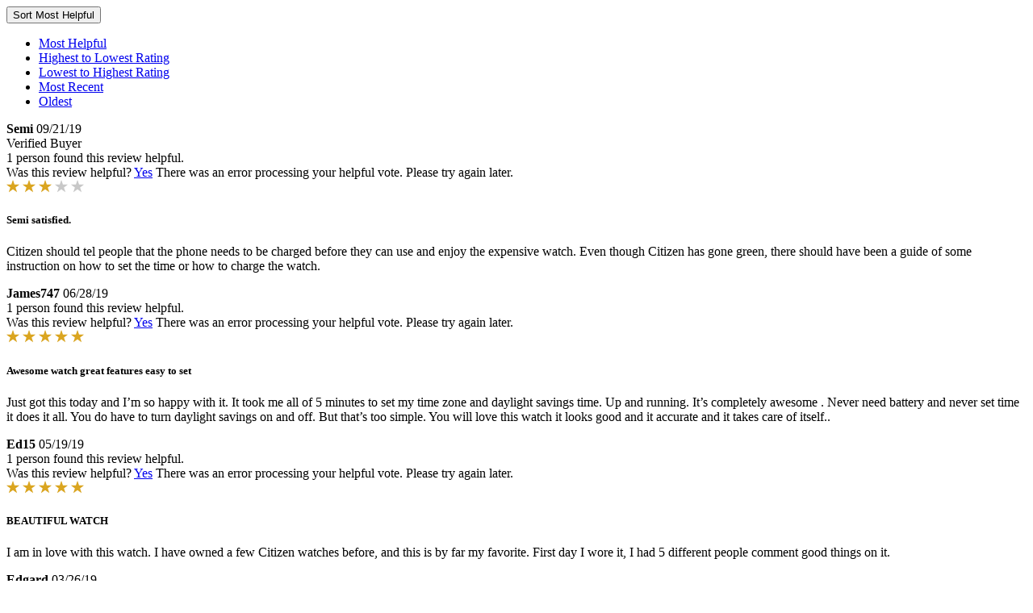

--- FILE ---
content_type: text/html;charset=UTF-8
request_url: https://www.citizenwatch.com/on/demandware.store/Sites-citizen_US-Site/en_US/Reviews-ProductReviews?pid=CC3038-51E&isAjax=true&sort=helpful_desc&per_page=4&page=3&rating=
body_size: 2800
content:
<div class="reviews-ui d-flex">
    <div class="reviews-sort-continer position-relative py-3" data-current-sort-type="highest_rating">
        
        

        <button class="reviews-sort-trigger link font-weight-bold d-flex align-items-center" aria-label="Sort">
            Sort
            <span class="reviews-sort-trigger-label" data-review-sort-trigger-label>Most Helpful</span>
            <span class="icon-expand font-size--30"></span>
            <span class="icon-collapse font-size--30"></span>
        </button>

        <div class="reviews-sort-popup w-100 mt-1">
            
            <ul id="reviews-sort" class="reviews-sort list-unstyled font-size--12 line-height--20 mb-0" aria-label="Sort">
                <li class="review-sort-option py-1"><a href="/on/demandware.store/Sites-citizen_US-Site/en_US/Reviews-ProductReviews?pid=CC3038-51E&amp;endpoint=%2freviews&amp;isAjax=true&amp;per_page=10&amp;rating=&amp;sort=helpful_desc" data-review-sort-trigger="most-helpful" class="reviews-sort-trigger dropdown-link w-100 text-left active">Most Helpful</a></li>
                <li class="review-sort-option py-1"><a href="/on/demandware.store/Sites-citizen_US-Site/en_US/Reviews-ProductReviews?pid=CC3038-51E&amp;endpoint=%2freviews&amp;isAjax=true&amp;per_page=10&amp;rating=&amp;sort=highest_rating" data-review-sort-trigger="high"  class="reviews-sort-trigger dropdown-link w-100 text-left ">Highest to Lowest Rating</a></li>
                <li class="review-sort-option py-1"><a href="/on/demandware.store/Sites-citizen_US-Site/en_US/Reviews-ProductReviews?pid=CC3038-51E&amp;endpoint=%2freviews&amp;isAjax=true&amp;per_page=10&amp;rating=&amp;sort=lowest_rating" data-review-sort-trigger="low" class="reviews-sort-trigger dropdown-link w-100 text-left ">Lowest to Highest Rating</a></li>
                <li class="review-sort-option py-1"><a href="/on/demandware.store/Sites-citizen_US-Site/en_US/Reviews-ProductReviews?pid=CC3038-51E&amp;endpoint=%2freviews&amp;isAjax=true&amp;per_page=10&amp;rating=&amp;sort=date_desc" data-review-sort-trigger="recent" class="reviews-sort-trigger dropdown-link w-100 text-left ">Most Recent</a></li>
                <li class="review-sort-option py-1"><a href="/on/demandware.store/Sites-citizen_US-Site/en_US/Reviews-ProductReviews?pid=CC3038-51E&amp;endpoint=%2freviews&amp;isAjax=true&amp;per_page=10&amp;rating=&amp;sort=date_asc" data-review-sort-trigger="oldest" class="reviews-sort-trigger dropdown-link w-100 text-left ">Oldest</a></li>
            </ul>
        </div>
    </div>
</div>


    
        

<div class="user-review-block" id="product-review-26989687" data-review-id="26989687" data-review-votes="1" data-review-date="2019-09-21 00:00:00" data-review-rating="3" data-review-product-sku="CC3038-51E" data-review-store-id="citizenwatch-com">
    <div class="row no-gutters">

        <div class="col-12 col-sm-4 col-lg-3 p-3 d-flex flex-column review-user-block">
            <div class="pb-4 pb-sm-5">
                <div class="d-flex align-items-baseline">
                    <strong class="font-size--13 reviewer-name">Semi</strong>

                    
                        <span class="review-timeago d-block ml-auto font-size--12">
                            09/21/19
                        </span>
                    
                </div>

                
                    <span class="review-verified-buyer d-block text--gray font-size--14">Verified Buyer</span>
                
            </div>

            <div class="d-flex flex-wrap mt-auto">

                <div class="review-footer font-size--12 line-height--15 mt-3 w-100">
                    <div class="d-flex mb-2 ml-n1">
                        
                        
    
                        <span class="found-helpful " data-review-helpful-success-message="You&rsquo;ve upvoted this review as helpful.">
                            <i class="icon-checkmark line-height--16 font-size--22 font-weight-bold"></i>
                            
                                <span class="found-helpful-text">1 person found this review helpful.</span>
                            
                        </span>
                    </div>
    
                    <div class="d-flex flex-wrap mb-2">
                        <span class="review-helpful-question mr-auto d-block">

                            <span class="review-helpful-question-text-link-container d-flex flex-wrap line-height--18">
                                <span class="font-weight-bold mr-1">
                                    Was this review helpful?
                                </span>

                                <span>
                                    <a href="#" class="dropdown-link mr-1 text-decorate-underline review-helpful-link" data-review-helpful>Yes</a>
            
                                    
                                    
                                </span>
                            </span>
    
                        </span>
    
                        <span class="review-helpful-question-error line-height--18 py-2 flex-grow-1 mx-auto d-none text--red w-100">There was an error processing your helpful vote. Please try again later.</span>
                    </div>
                </div>
                
            </div>
        </div>

        <div class="col-12 col-sm-8 col-lg-9 pl-3 pb-0 pt-3 pb-sm-3">
            <div class="mb-3">
                <div class="user-rating reviews-star-container d-flex mb-1">
    
        <span class="rating-star"><img alt="rating star" src="/on/demandware.static/Sites-citizen_US-Site/-/default/dw2f7c6101/images/star.svg" /></span>
        <span class="rating-star"><img alt="rating star" src="/on/demandware.static/Sites-citizen_US-Site/-/default/dw2f7c6101/images/star.svg" /></span>
        <span class="rating-star"><img alt="rating star" src="/on/demandware.static/Sites-citizen_US-Site/-/default/dw2f7c6101/images/star.svg" /></span>
        <span class="rating-star"><img alt="rating star" src="/on/demandware.static/Sites-citizen_US-Site/-/default/dwbe8ef36e/images/empty-star.svg" /></span>
        <span class="rating-star"><img alt="rating star" src="/on/demandware.static/Sites-citizen_US-Site/-/default/dwbe8ef36e/images/empty-star.svg" /></span>
    
</div>
            </div>

            
                <h5 class="review-title font--secondary font-size--16 line-height--21 font-weight-bold mb-3">Semi satisfied.</h5>
            
            
            
                <p class="user-review font-size--14 mb-0">
                    Citizen should tel people that the phone needs to be charged before they can use and enjoy the expensive watch. Even though Citizen has gone green, there should have been a guide of some instruction on how to set the time or how to charge the watch.
                </p>
            

            <div class="review-images d-flex flex-wrap mt-5">
                

                
            </div>

            

        </div>

    </div>  
</div>  

    
        

<div class="user-review-block" id="product-review-26989200" data-review-id="26989200" data-review-votes="1" data-review-date="2019-06-28 00:00:00" data-review-rating="5" data-review-product-sku="CC3038-51E" data-review-store-id="citizenwatch-com">
    <div class="row no-gutters">

        <div class="col-12 col-sm-4 col-lg-3 p-3 d-flex flex-column review-user-block">
            <div class="pb-4 pb-sm-5">
                <div class="d-flex align-items-baseline">
                    <strong class="font-size--13 reviewer-name">James747</strong>

                    
                        <span class="review-timeago d-block ml-auto font-size--12">
                            06/28/19
                        </span>
                    
                </div>

                
            </div>

            <div class="d-flex flex-wrap mt-auto">

                <div class="review-footer font-size--12 line-height--15 mt-3 w-100">
                    <div class="d-flex mb-2 ml-n1">
                        
                        
    
                        <span class="found-helpful " data-review-helpful-success-message="You&rsquo;ve upvoted this review as helpful.">
                            <i class="icon-checkmark line-height--16 font-size--22 font-weight-bold"></i>
                            
                                <span class="found-helpful-text">1 person found this review helpful.</span>
                            
                        </span>
                    </div>
    
                    <div class="d-flex flex-wrap mb-2">
                        <span class="review-helpful-question mr-auto d-block">

                            <span class="review-helpful-question-text-link-container d-flex flex-wrap line-height--18">
                                <span class="font-weight-bold mr-1">
                                    Was this review helpful?
                                </span>

                                <span>
                                    <a href="#" class="dropdown-link mr-1 text-decorate-underline review-helpful-link" data-review-helpful>Yes</a>
            
                                    
                                    
                                </span>
                            </span>
    
                        </span>
    
                        <span class="review-helpful-question-error line-height--18 py-2 flex-grow-1 mx-auto d-none text--red w-100">There was an error processing your helpful vote. Please try again later.</span>
                    </div>
                </div>
                
            </div>
        </div>

        <div class="col-12 col-sm-8 col-lg-9 pl-3 pb-0 pt-3 pb-sm-3">
            <div class="mb-3">
                <div class="user-rating reviews-star-container d-flex mb-1">
    
        <span class="rating-star"><img alt="rating star" src="/on/demandware.static/Sites-citizen_US-Site/-/default/dw2f7c6101/images/star.svg" /></span>
        <span class="rating-star"><img alt="rating star" src="/on/demandware.static/Sites-citizen_US-Site/-/default/dw2f7c6101/images/star.svg" /></span>
        <span class="rating-star"><img alt="rating star" src="/on/demandware.static/Sites-citizen_US-Site/-/default/dw2f7c6101/images/star.svg" /></span>
        <span class="rating-star"><img alt="rating star" src="/on/demandware.static/Sites-citizen_US-Site/-/default/dw2f7c6101/images/star.svg" /></span>
        <span class="rating-star"><img alt="rating star" src="/on/demandware.static/Sites-citizen_US-Site/-/default/dw2f7c6101/images/star.svg" /></span>
    
</div>
            </div>

            
                <h5 class="review-title font--secondary font-size--16 line-height--21 font-weight-bold mb-3">Awesome watch great features easy to set</h5>
            
            
            
                <p class="user-review font-size--14 mb-0">
                    Just got this today and I&rsquo;m so happy with it. It took me all of 5 minutes to set my time zone and daylight savings time. Up and running.
 It&rsquo;s completely awesome . Never need battery and never set time it does it all.
You do have to turn daylight savings on and off. But that&rsquo;s too simple.
You will love this watch it looks good and it accurate and it takes care of itself..
                </p>
            

            <div class="review-images d-flex flex-wrap mt-5">
                

                
            </div>

            

        </div>

    </div>  
</div>  

    
        

<div class="user-review-block" id="product-review-26988881" data-review-id="26988881" data-review-votes="1" data-review-date="2019-05-19 00:00:00" data-review-rating="5" data-review-product-sku="CC3038-51E" data-review-store-id="citizenwatch-com">
    <div class="row no-gutters">

        <div class="col-12 col-sm-4 col-lg-3 p-3 d-flex flex-column review-user-block">
            <div class="pb-4 pb-sm-5">
                <div class="d-flex align-items-baseline">
                    <strong class="font-size--13 reviewer-name">Ed15</strong>

                    
                        <span class="review-timeago d-block ml-auto font-size--12">
                            05/19/19
                        </span>
                    
                </div>

                
            </div>

            <div class="d-flex flex-wrap mt-auto">

                <div class="review-footer font-size--12 line-height--15 mt-3 w-100">
                    <div class="d-flex mb-2 ml-n1">
                        
                        
    
                        <span class="found-helpful " data-review-helpful-success-message="You&rsquo;ve upvoted this review as helpful.">
                            <i class="icon-checkmark line-height--16 font-size--22 font-weight-bold"></i>
                            
                                <span class="found-helpful-text">1 person found this review helpful.</span>
                            
                        </span>
                    </div>
    
                    <div class="d-flex flex-wrap mb-2">
                        <span class="review-helpful-question mr-auto d-block">

                            <span class="review-helpful-question-text-link-container d-flex flex-wrap line-height--18">
                                <span class="font-weight-bold mr-1">
                                    Was this review helpful?
                                </span>

                                <span>
                                    <a href="#" class="dropdown-link mr-1 text-decorate-underline review-helpful-link" data-review-helpful>Yes</a>
            
                                    
                                    
                                </span>
                            </span>
    
                        </span>
    
                        <span class="review-helpful-question-error line-height--18 py-2 flex-grow-1 mx-auto d-none text--red w-100">There was an error processing your helpful vote. Please try again later.</span>
                    </div>
                </div>
                
            </div>
        </div>

        <div class="col-12 col-sm-8 col-lg-9 pl-3 pb-0 pt-3 pb-sm-3">
            <div class="mb-3">
                <div class="user-rating reviews-star-container d-flex mb-1">
    
        <span class="rating-star"><img alt="rating star" src="/on/demandware.static/Sites-citizen_US-Site/-/default/dw2f7c6101/images/star.svg" /></span>
        <span class="rating-star"><img alt="rating star" src="/on/demandware.static/Sites-citizen_US-Site/-/default/dw2f7c6101/images/star.svg" /></span>
        <span class="rating-star"><img alt="rating star" src="/on/demandware.static/Sites-citizen_US-Site/-/default/dw2f7c6101/images/star.svg" /></span>
        <span class="rating-star"><img alt="rating star" src="/on/demandware.static/Sites-citizen_US-Site/-/default/dw2f7c6101/images/star.svg" /></span>
        <span class="rating-star"><img alt="rating star" src="/on/demandware.static/Sites-citizen_US-Site/-/default/dw2f7c6101/images/star.svg" /></span>
    
</div>
            </div>

            
                <h5 class="review-title font--secondary font-size--16 line-height--21 font-weight-bold mb-3">BEAUTIFUL WATCH</h5>
            
            
            
                <p class="user-review font-size--14 mb-0">
                    I am in love with this watch. I have owned a few Citizen watches before, and this is by far my favorite. First day I wore it, I had 5 different people comment good things on it.
                </p>
            

            <div class="review-images d-flex flex-wrap mt-5">
                

                
            </div>

            

        </div>

    </div>  
</div>  

    
        

<div class="user-review-block" id="product-review-26988490" data-review-id="26988490" data-review-votes="1" data-review-date="2019-03-26 00:00:00" data-review-rating="5" data-review-product-sku="CC3038-51E" data-review-store-id="citizenwatch-com">
    <div class="row no-gutters">

        <div class="col-12 col-sm-4 col-lg-3 p-3 d-flex flex-column review-user-block">
            <div class="pb-4 pb-sm-5">
                <div class="d-flex align-items-baseline">
                    <strong class="font-size--13 reviewer-name">Edgard</strong>

                    
                        <span class="review-timeago d-block ml-auto font-size--12">
                            03/26/19
                        </span>
                    
                </div>

                
                    <span class="review-verified-buyer d-block text--gray font-size--14">Verified Buyer</span>
                
            </div>

            <div class="d-flex flex-wrap mt-auto">

                <div class="review-footer font-size--12 line-height--15 mt-3 w-100">
                    <div class="d-flex mb-2 ml-n1">
                        
                        
    
                        <span class="found-helpful " data-review-helpful-success-message="You&rsquo;ve upvoted this review as helpful.">
                            <i class="icon-checkmark line-height--16 font-size--22 font-weight-bold"></i>
                            
                                <span class="found-helpful-text">1 person found this review helpful.</span>
                            
                        </span>
                    </div>
    
                    <div class="d-flex flex-wrap mb-2">
                        <span class="review-helpful-question mr-auto d-block">

                            <span class="review-helpful-question-text-link-container d-flex flex-wrap line-height--18">
                                <span class="font-weight-bold mr-1">
                                    Was this review helpful?
                                </span>

                                <span>
                                    <a href="#" class="dropdown-link mr-1 text-decorate-underline review-helpful-link" data-review-helpful>Yes</a>
            
                                    
                                    
                                </span>
                            </span>
    
                        </span>
    
                        <span class="review-helpful-question-error line-height--18 py-2 flex-grow-1 mx-auto d-none text--red w-100">There was an error processing your helpful vote. Please try again later.</span>
                    </div>
                </div>
                
            </div>
        </div>

        <div class="col-12 col-sm-8 col-lg-9 pl-3 pb-0 pt-3 pb-sm-3">
            <div class="mb-3">
                <div class="user-rating reviews-star-container d-flex mb-1">
    
        <span class="rating-star"><img alt="rating star" src="/on/demandware.static/Sites-citizen_US-Site/-/default/dw2f7c6101/images/star.svg" /></span>
        <span class="rating-star"><img alt="rating star" src="/on/demandware.static/Sites-citizen_US-Site/-/default/dw2f7c6101/images/star.svg" /></span>
        <span class="rating-star"><img alt="rating star" src="/on/demandware.static/Sites-citizen_US-Site/-/default/dw2f7c6101/images/star.svg" /></span>
        <span class="rating-star"><img alt="rating star" src="/on/demandware.static/Sites-citizen_US-Site/-/default/dw2f7c6101/images/star.svg" /></span>
        <span class="rating-star"><img alt="rating star" src="/on/demandware.static/Sites-citizen_US-Site/-/default/dw2f7c6101/images/star.svg" /></span>
    
</div>
            </div>

            
            
            
                <p class="user-review font-size--14 mb-0">
                    its a amazing piece of time beautiful.a greate buy
                </p>
            

            <div class="review-images d-flex flex-wrap mt-5">
                

                
            </div>

            

        </div>

    </div>  
</div>  

    
        

<div class="user-review-block" id="product-review-47172678" data-review-id="47172678" data-review-votes="0" data-review-date="2025-10-14 00:54:04" data-review-rating="5" data-review-product-sku="CC3038-51E" data-review-store-id="citizenwatch-com">
    <div class="row no-gutters">

        <div class="col-12 col-sm-4 col-lg-3 p-3 d-flex flex-column review-user-block">
            <div class="pb-4 pb-sm-5">
                <div class="d-flex align-items-baseline">
                    <strong class="font-size--13 reviewer-name">Love i.</strong>

                    
                        <span class="review-timeago d-block ml-auto font-size--12">
                            10/14/25
                        </span>
                    
                </div>

                
            </div>

            <div class="d-flex flex-wrap mt-auto">

                <div class="review-footer font-size--12 line-height--15 mt-3 w-100">
                    <div class="d-flex mb-2 ml-n1">
                        
                        
    
                        <span class="found-helpful d-none" data-review-helpful-success-message="You&rsquo;ve upvoted this review as helpful.">
                            <i class="icon-checkmark line-height--16 font-size--22 font-weight-bold"></i>
                            
                                <span class="found-helpful-text">0 people found this review helpful.</span>
                            
                        </span>
                    </div>
    
                    <div class="d-flex flex-wrap mb-2">
                        <span class="review-helpful-question mr-auto d-block">

                            <span class="review-helpful-question-text-link-container d-flex flex-wrap line-height--18">
                                <span class="font-weight-bold mr-1">
                                    Was this review helpful?
                                </span>

                                <span>
                                    <a href="#" class="dropdown-link mr-1 text-decorate-underline review-helpful-link" data-review-helpful>Yes</a>
            
                                    
                                    
                                </span>
                            </span>
    
                        </span>
    
                        <span class="review-helpful-question-error line-height--18 py-2 flex-grow-1 mx-auto d-none text--red w-100">There was an error processing your helpful vote. Please try again later.</span>
                    </div>
                </div>
                
            </div>
        </div>

        <div class="col-12 col-sm-8 col-lg-9 pl-3 pb-0 pt-3 pb-sm-3">
            <div class="mb-3">
                <div class="user-rating reviews-star-container d-flex mb-1">
    
        <span class="rating-star"><img alt="rating star" src="/on/demandware.static/Sites-citizen_US-Site/-/default/dw2f7c6101/images/star.svg" /></span>
        <span class="rating-star"><img alt="rating star" src="/on/demandware.static/Sites-citizen_US-Site/-/default/dw2f7c6101/images/star.svg" /></span>
        <span class="rating-star"><img alt="rating star" src="/on/demandware.static/Sites-citizen_US-Site/-/default/dw2f7c6101/images/star.svg" /></span>
        <span class="rating-star"><img alt="rating star" src="/on/demandware.static/Sites-citizen_US-Site/-/default/dw2f7c6101/images/star.svg" /></span>
        <span class="rating-star"><img alt="rating star" src="/on/demandware.static/Sites-citizen_US-Site/-/default/dw2f7c6101/images/star.svg" /></span>
    
</div>
            </div>

            
                <h5 class="review-title font--secondary font-size--16 line-height--21 font-weight-bold mb-3">Great watch</h5>
            
            
            
                <p class="user-review font-size--14 mb-0">
                    Great watch and holds true to the citizen name. I love the GPS feature so you don't have to set a lot of diffrent functions. If you change time zones you have to do it manually it's not automatic. But you pull the crown and touch 1 button. Easy. You can turn daylight savings on and off if you need to and and can easily see the charge of its battery. I love this watch and can't wait to buy my next one. 
                </p>
            

            <div class="review-images d-flex flex-wrap mt-5">
                

                
            </div>

            

        </div>

    </div>  
</div>  

    
        

<div class="user-review-block" id="product-review-42209385" data-review-id="42209385" data-review-votes="0" data-review-date="2025-07-07 23:18:20" data-review-rating="5" data-review-product-sku="CC3038-51E" data-review-store-id="citizenwatch-com">
    <div class="row no-gutters">

        <div class="col-12 col-sm-4 col-lg-3 p-3 d-flex flex-column review-user-block">
            <div class="pb-4 pb-sm-5">
                <div class="d-flex align-items-baseline">
                    <strong class="font-size--13 reviewer-name">Siamanto I.</strong>

                    
                        <span class="review-timeago d-block ml-auto font-size--12">
                            07/07/25
                        </span>
                    
                </div>

                
                    <span class="review-verified-buyer d-block text--gray font-size--14">Verified Buyer</span>
                
            </div>

            <div class="d-flex flex-wrap mt-auto">

                <div class="review-footer font-size--12 line-height--15 mt-3 w-100">
                    <div class="d-flex mb-2 ml-n1">
                        
                        
    
                        <span class="found-helpful d-none" data-review-helpful-success-message="You&rsquo;ve upvoted this review as helpful.">
                            <i class="icon-checkmark line-height--16 font-size--22 font-weight-bold"></i>
                            
                                <span class="found-helpful-text">0 people found this review helpful.</span>
                            
                        </span>
                    </div>
    
                    <div class="d-flex flex-wrap mb-2">
                        <span class="review-helpful-question mr-auto d-block">

                            <span class="review-helpful-question-text-link-container d-flex flex-wrap line-height--18">
                                <span class="font-weight-bold mr-1">
                                    Was this review helpful?
                                </span>

                                <span>
                                    <a href="#" class="dropdown-link mr-1 text-decorate-underline review-helpful-link" data-review-helpful>Yes</a>
            
                                    
                                    
                                </span>
                            </span>
    
                        </span>
    
                        <span class="review-helpful-question-error line-height--18 py-2 flex-grow-1 mx-auto d-none text--red w-100">There was an error processing your helpful vote. Please try again later.</span>
                    </div>
                </div>
                
            </div>
        </div>

        <div class="col-12 col-sm-8 col-lg-9 pl-3 pb-0 pt-3 pb-sm-3">
            <div class="mb-3">
                <div class="user-rating reviews-star-container d-flex mb-1">
    
        <span class="rating-star"><img alt="rating star" src="/on/demandware.static/Sites-citizen_US-Site/-/default/dw2f7c6101/images/star.svg" /></span>
        <span class="rating-star"><img alt="rating star" src="/on/demandware.static/Sites-citizen_US-Site/-/default/dw2f7c6101/images/star.svg" /></span>
        <span class="rating-star"><img alt="rating star" src="/on/demandware.static/Sites-citizen_US-Site/-/default/dw2f7c6101/images/star.svg" /></span>
        <span class="rating-star"><img alt="rating star" src="/on/demandware.static/Sites-citizen_US-Site/-/default/dw2f7c6101/images/star.svg" /></span>
        <span class="rating-star"><img alt="rating star" src="/on/demandware.static/Sites-citizen_US-Site/-/default/dw2f7c6101/images/star.svg" /></span>
    
</div>
            </div>

            
                <h5 class="review-title font--secondary font-size--16 line-height--21 font-weight-bold mb-3">Satellite GPS</h5>
            
            
            
                <p class="user-review font-size--14 mb-0">
                    Beautiful watch and stylish, very powerful.
                </p>
            

            <div class="review-images d-flex flex-wrap mt-5">
                

                
            </div>

            

        </div>

    </div>  
</div>  

    
        

<div class="user-review-block" id="product-review-40580928" data-review-id="40580928" data-review-votes="0" data-review-date="2025-06-05 14:30:32" data-review-rating="5" data-review-product-sku="CC3038-51E" data-review-store-id="citizenwatch-com">
    <div class="row no-gutters">

        <div class="col-12 col-sm-4 col-lg-3 p-3 d-flex flex-column review-user-block">
            <div class="pb-4 pb-sm-5">
                <div class="d-flex align-items-baseline">
                    <strong class="font-size--13 reviewer-name">Brian L.</strong>

                    
                        <span class="review-timeago d-block ml-auto font-size--12">
                            06/05/25
                        </span>
                    
                </div>

                
                    <span class="review-verified-buyer d-block text--gray font-size--14">Verified Buyer</span>
                
            </div>

            <div class="d-flex flex-wrap mt-auto">

                <div class="review-footer font-size--12 line-height--15 mt-3 w-100">
                    <div class="d-flex mb-2 ml-n1">
                        
                        
    
                        <span class="found-helpful d-none" data-review-helpful-success-message="You&rsquo;ve upvoted this review as helpful.">
                            <i class="icon-checkmark line-height--16 font-size--22 font-weight-bold"></i>
                            
                                <span class="found-helpful-text">0 people found this review helpful.</span>
                            
                        </span>
                    </div>
    
                    <div class="d-flex flex-wrap mb-2">
                        <span class="review-helpful-question mr-auto d-block">

                            <span class="review-helpful-question-text-link-container d-flex flex-wrap line-height--18">
                                <span class="font-weight-bold mr-1">
                                    Was this review helpful?
                                </span>

                                <span>
                                    <a href="#" class="dropdown-link mr-1 text-decorate-underline review-helpful-link" data-review-helpful>Yes</a>
            
                                    
                                    
                                </span>
                            </span>
    
                        </span>
    
                        <span class="review-helpful-question-error line-height--18 py-2 flex-grow-1 mx-auto d-none text--red w-100">There was an error processing your helpful vote. Please try again later.</span>
                    </div>
                </div>
                
            </div>
        </div>

        <div class="col-12 col-sm-8 col-lg-9 pl-3 pb-0 pt-3 pb-sm-3">
            <div class="mb-3">
                <div class="user-rating reviews-star-container d-flex mb-1">
    
        <span class="rating-star"><img alt="rating star" src="/on/demandware.static/Sites-citizen_US-Site/-/default/dw2f7c6101/images/star.svg" /></span>
        <span class="rating-star"><img alt="rating star" src="/on/demandware.static/Sites-citizen_US-Site/-/default/dw2f7c6101/images/star.svg" /></span>
        <span class="rating-star"><img alt="rating star" src="/on/demandware.static/Sites-citizen_US-Site/-/default/dw2f7c6101/images/star.svg" /></span>
        <span class="rating-star"><img alt="rating star" src="/on/demandware.static/Sites-citizen_US-Site/-/default/dw2f7c6101/images/star.svg" /></span>
        <span class="rating-star"><img alt="rating star" src="/on/demandware.static/Sites-citizen_US-Site/-/default/dw2f7c6101/images/star.svg" /></span>
    
</div>
            </div>

            
                <h5 class="review-title font--secondary font-size--16 line-height--21 font-weight-bold mb-3">Beautiful Watch</h5>
            
            
            
                <p class="user-review font-size--14 mb-0">
                    Really pretty watch
                </p>
            

            <div class="review-images d-flex flex-wrap mt-5">
                

                
            </div>

            

        </div>

    </div>  
</div>  

    
        

<div class="user-review-block" id="product-review-35821627" data-review-id="35821627" data-review-votes="0" data-review-date="2024-12-08 18:04:11" data-review-rating="5" data-review-product-sku="CC3038-51E" data-review-store-id="citizenwatch-com">
    <div class="row no-gutters">

        <div class="col-12 col-sm-4 col-lg-3 p-3 d-flex flex-column review-user-block">
            <div class="pb-4 pb-sm-5">
                <div class="d-flex align-items-baseline">
                    <strong class="font-size--13 reviewer-name">Jason M.</strong>

                    
                        <span class="review-timeago d-block ml-auto font-size--12">
                            12/08/24
                        </span>
                    
                </div>

                
                    <span class="review-verified-buyer d-block text--gray font-size--14">Verified Buyer</span>
                
            </div>

            <div class="d-flex flex-wrap mt-auto">

                <div class="review-footer font-size--12 line-height--15 mt-3 w-100">
                    <div class="d-flex mb-2 ml-n1">
                        
                        
    
                        <span class="found-helpful d-none" data-review-helpful-success-message="You&rsquo;ve upvoted this review as helpful.">
                            <i class="icon-checkmark line-height--16 font-size--22 font-weight-bold"></i>
                            
                                <span class="found-helpful-text">0 people found this review helpful.</span>
                            
                        </span>
                    </div>
    
                    <div class="d-flex flex-wrap mb-2">
                        <span class="review-helpful-question mr-auto d-block">

                            <span class="review-helpful-question-text-link-container d-flex flex-wrap line-height--18">
                                <span class="font-weight-bold mr-1">
                                    Was this review helpful?
                                </span>

                                <span>
                                    <a href="#" class="dropdown-link mr-1 text-decorate-underline review-helpful-link" data-review-helpful>Yes</a>
            
                                    
                                    
                                </span>
                            </span>
    
                        </span>
    
                        <span class="review-helpful-question-error line-height--18 py-2 flex-grow-1 mx-auto d-none text--red w-100">There was an error processing your helpful vote. Please try again later.</span>
                    </div>
                </div>
                
            </div>
        </div>

        <div class="col-12 col-sm-8 col-lg-9 pl-3 pb-0 pt-3 pb-sm-3">
            <div class="mb-3">
                <div class="user-rating reviews-star-container d-flex mb-1">
    
        <span class="rating-star"><img alt="rating star" src="/on/demandware.static/Sites-citizen_US-Site/-/default/dw2f7c6101/images/star.svg" /></span>
        <span class="rating-star"><img alt="rating star" src="/on/demandware.static/Sites-citizen_US-Site/-/default/dw2f7c6101/images/star.svg" /></span>
        <span class="rating-star"><img alt="rating star" src="/on/demandware.static/Sites-citizen_US-Site/-/default/dw2f7c6101/images/star.svg" /></span>
        <span class="rating-star"><img alt="rating star" src="/on/demandware.static/Sites-citizen_US-Site/-/default/dw2f7c6101/images/star.svg" /></span>
        <span class="rating-star"><img alt="rating star" src="/on/demandware.static/Sites-citizen_US-Site/-/default/dw2f7c6101/images/star.svg" /></span>
    
</div>
            </div>

            
                <h5 class="review-title font--secondary font-size--16 line-height--21 font-weight-bold mb-3">Perfect watch</h5>
            
            
            
                <p class="user-review font-size--14 mb-0">
                    Beautiful watch. Easy to read Easy to use. I absolutely love this watch. Perfect size Perfect weight. 
                </p>
            

            <div class="review-images d-flex flex-wrap mt-5">
                

                
            </div>

            

        </div>

    </div>  
</div>  

    
        

<div class="user-review-block" id="product-review-34316065" data-review-id="34316065" data-review-votes="0" data-review-date="2024-09-28 01:40:51" data-review-rating="5" data-review-product-sku="CC3038-51E" data-review-store-id="citizenwatch-com">
    <div class="row no-gutters">

        <div class="col-12 col-sm-4 col-lg-3 p-3 d-flex flex-column review-user-block">
            <div class="pb-4 pb-sm-5">
                <div class="d-flex align-items-baseline">
                    <strong class="font-size--13 reviewer-name">David E.</strong>

                    
                        <span class="review-timeago d-block ml-auto font-size--12">
                            09/28/24
                        </span>
                    
                </div>

                
                    <span class="review-verified-buyer d-block text--gray font-size--14">Verified Buyer</span>
                
            </div>

            <div class="d-flex flex-wrap mt-auto">

                <div class="review-footer font-size--12 line-height--15 mt-3 w-100">
                    <div class="d-flex mb-2 ml-n1">
                        
                        
    
                        <span class="found-helpful d-none" data-review-helpful-success-message="You&rsquo;ve upvoted this review as helpful.">
                            <i class="icon-checkmark line-height--16 font-size--22 font-weight-bold"></i>
                            
                                <span class="found-helpful-text">0 people found this review helpful.</span>
                            
                        </span>
                    </div>
    
                    <div class="d-flex flex-wrap mb-2">
                        <span class="review-helpful-question mr-auto d-block">

                            <span class="review-helpful-question-text-link-container d-flex flex-wrap line-height--18">
                                <span class="font-weight-bold mr-1">
                                    Was this review helpful?
                                </span>

                                <span>
                                    <a href="#" class="dropdown-link mr-1 text-decorate-underline review-helpful-link" data-review-helpful>Yes</a>
            
                                    
                                    
                                </span>
                            </span>
    
                        </span>
    
                        <span class="review-helpful-question-error line-height--18 py-2 flex-grow-1 mx-auto d-none text--red w-100">There was an error processing your helpful vote. Please try again later.</span>
                    </div>
                </div>
                
            </div>
        </div>

        <div class="col-12 col-sm-8 col-lg-9 pl-3 pb-0 pt-3 pb-sm-3">
            <div class="mb-3">
                <div class="user-rating reviews-star-container d-flex mb-1">
    
        <span class="rating-star"><img alt="rating star" src="/on/demandware.static/Sites-citizen_US-Site/-/default/dw2f7c6101/images/star.svg" /></span>
        <span class="rating-star"><img alt="rating star" src="/on/demandware.static/Sites-citizen_US-Site/-/default/dw2f7c6101/images/star.svg" /></span>
        <span class="rating-star"><img alt="rating star" src="/on/demandware.static/Sites-citizen_US-Site/-/default/dw2f7c6101/images/star.svg" /></span>
        <span class="rating-star"><img alt="rating star" src="/on/demandware.static/Sites-citizen_US-Site/-/default/dw2f7c6101/images/star.svg" /></span>
        <span class="rating-star"><img alt="rating star" src="/on/demandware.static/Sites-citizen_US-Site/-/default/dw2f7c6101/images/star.svg" /></span>
    
</div>
            </div>

            
                <h5 class="review-title font--secondary font-size--16 line-height--21 font-weight-bold mb-3">Great watch</h5>
            
            
            
                <p class="user-review font-size--14 mb-0">
                    This is a great watch. I absolutely love the size, appearance, and weight of the watch.
My only gripe is that the watch does not automatically set itself when you enter a new time zone. You have to push buttons...
                </p>
            

            <div class="review-images d-flex flex-wrap mt-5">
                

                
            </div>

            

        </div>

    </div>  
</div>  

    
        

<div class="user-review-block" id="product-review-27000395" data-review-id="27000395" data-review-votes="0" data-review-date="2023-12-28 00:00:00" data-review-rating="5" data-review-product-sku="CC3038-51E" data-review-store-id="citizenwatch-com">
    <div class="row no-gutters">

        <div class="col-12 col-sm-4 col-lg-3 p-3 d-flex flex-column review-user-block">
            <div class="pb-4 pb-sm-5">
                <div class="d-flex align-items-baseline">
                    <strong class="font-size--13 reviewer-name">Danny</strong>

                    
                        <span class="review-timeago d-block ml-auto font-size--12">
                            12/28/23
                        </span>
                    
                </div>

                
                    <span class="review-verified-buyer d-block text--gray font-size--14">Verified Buyer</span>
                
            </div>

            <div class="d-flex flex-wrap mt-auto">

                <div class="review-footer font-size--12 line-height--15 mt-3 w-100">
                    <div class="d-flex mb-2 ml-n1">
                        
                        
    
                        <span class="found-helpful d-none" data-review-helpful-success-message="You&rsquo;ve upvoted this review as helpful.">
                            <i class="icon-checkmark line-height--16 font-size--22 font-weight-bold"></i>
                            
                                <span class="found-helpful-text">0 people found this review helpful.</span>
                            
                        </span>
                    </div>
    
                    <div class="d-flex flex-wrap mb-2">
                        <span class="review-helpful-question mr-auto d-block">

                            <span class="review-helpful-question-text-link-container d-flex flex-wrap line-height--18">
                                <span class="font-weight-bold mr-1">
                                    Was this review helpful?
                                </span>

                                <span>
                                    <a href="#" class="dropdown-link mr-1 text-decorate-underline review-helpful-link" data-review-helpful>Yes</a>
            
                                    
                                    
                                </span>
                            </span>
    
                        </span>
    
                        <span class="review-helpful-question-error line-height--18 py-2 flex-grow-1 mx-auto d-none text--red w-100">There was an error processing your helpful vote. Please try again later.</span>
                    </div>
                </div>
                
            </div>
        </div>

        <div class="col-12 col-sm-8 col-lg-9 pl-3 pb-0 pt-3 pb-sm-3">
            <div class="mb-3">
                <div class="user-rating reviews-star-container d-flex mb-1">
    
        <span class="rating-star"><img alt="rating star" src="/on/demandware.static/Sites-citizen_US-Site/-/default/dw2f7c6101/images/star.svg" /></span>
        <span class="rating-star"><img alt="rating star" src="/on/demandware.static/Sites-citizen_US-Site/-/default/dw2f7c6101/images/star.svg" /></span>
        <span class="rating-star"><img alt="rating star" src="/on/demandware.static/Sites-citizen_US-Site/-/default/dw2f7c6101/images/star.svg" /></span>
        <span class="rating-star"><img alt="rating star" src="/on/demandware.static/Sites-citizen_US-Site/-/default/dw2f7c6101/images/star.svg" /></span>
        <span class="rating-star"><img alt="rating star" src="/on/demandware.static/Sites-citizen_US-Site/-/default/dw2f7c6101/images/star.svg" /></span>
    
</div>
            </div>

            
                <h5 class="review-title font--secondary font-size--16 line-height--21 font-weight-bold mb-3">Christmas Present</h5>
            
            
            
                <p class="user-review font-size--14 mb-0">
                    Excellent watch, easy to set for various time zones
                </p>
            

            <div class="review-images d-flex flex-wrap mt-5">
                

                
            </div>

            

        </div>

    </div>  
</div>  

    













    <div class="reviews-pagination">
        <ul class="reviews-pagination-list list-unstyled d-flex align-items-center justify-content-between flex-wrap mx-auto">

            
                <li>
                    <a href="/on/demandware.store/Sites-citizen_US-Site/en_US/Reviews-ProductReviews?pid=CC3038-51E&amp;isAjax=true&amp;sort=helpful_desc&amp;per_page=10&amp;page=2&amp;rating=" class="reviews-page-link dropdown-link font-size--18 d-flex p-1 mx-1 font-weight-bold" data-review-sort-trigger data-review-sort-trigger-previous>
                        <i class="icon icon-arrow-left-thin font-size--30 line-height--22"></i>
                    </a>
                </li>
            

            
                <li>
                    
                    

                    
                        <a href="/on/demandware.store/Sites-citizen_US-Site/en_US/Reviews-ProductReviews?pid=CC3038-51E&amp;isAjax=true&amp;sort=helpful_desc&amp;per_page=10&amp;page=1&amp;rating=" class="reviews-page-link dropdown-link font-size--18 d-block mx-1 " data-review-sort-trigger>1</a>
                    
                </li>
            
                <li>
                    
                    

                    
                        <a href="/on/demandware.store/Sites-citizen_US-Site/en_US/Reviews-ProductReviews?pid=CC3038-51E&amp;isAjax=true&amp;sort=helpful_desc&amp;per_page=10&amp;page=2&amp;rating=" class="reviews-page-link dropdown-link font-size--18 d-block mx-1 " data-review-sort-trigger>2</a>
                    
                </li>
            
                <li>
                    
                    

                    
                        <span class="reviews-page-link dropdown-link font-size--18 d-block mx-1 active">3</span>
                    
                </li>
            
                <li>
                    
                    

                    
                        <a href="/on/demandware.store/Sites-citizen_US-Site/en_US/Reviews-ProductReviews?pid=CC3038-51E&amp;isAjax=true&amp;sort=helpful_desc&amp;per_page=10&amp;page=4&amp;rating=" class="reviews-page-link dropdown-link font-size--18 d-block mx-1 " data-review-sort-trigger>4</a>
                    
                </li>
            
                <li>
                    
                    

                    
                        <a href="/on/demandware.store/Sites-citizen_US-Site/en_US/Reviews-ProductReviews?pid=CC3038-51E&amp;isAjax=true&amp;sort=helpful_desc&amp;per_page=10&amp;page=5&amp;rating=" class="reviews-page-link dropdown-link font-size--18 d-block mx-1 " data-review-sort-trigger>5</a>
                    
                </li>
            

            
                <li>
                    <a href="/on/demandware.store/Sites-citizen_US-Site/en_US/Reviews-ProductReviews?pid=CC3038-51E&amp;isAjax=true&amp;sort=helpful_desc&amp;per_page=10&amp;page=4&amp;rating=" class="reviews-page-link dropdown-link font-size--18 d-flex p-1 mx-1 font-weight-bold" data-review-sort-trigger data-review-sort-trigger-next>
                        <i class="icon icon-arrow-right-thin font-size--30 line-height--22"></i>
                    </a>
                </li>
            

        </ul>
    </div>



--- FILE ---
content_type: image/svg+xml
request_url: https://www.citizenwatch.com/on/demandware.static/Sites-citizen_US-Site/-/default/dw2f7c6101/images/star.svg
body_size: -16
content:
<svg xmlns="http://www.w3.org/2000/svg" width="16px" height="16px" viewBox="0 0 25 25"
    focusable="false" fill="#DAA520" style="width: 16px !important; height: 16px !important;">
    <polygon
        points="25 9.12 15.5669599 9.12 12.512219 0 9.40860215 9.12 0 9.12 7.55131965 14.856 4.47214076 24 12.512219 18.216 20.5522972 24 17.4731183 14.856"></polygon>
</svg>

--- FILE ---
content_type: image/svg+xml
request_url: https://www.citizenwatch.com/on/demandware.static/Sites-citizen_US-Site/-/default/dwbe8ef36e/images/empty-star.svg
body_size: -116
content:
<svg xmlns="http://www.w3.org/2000/svg" width="16px" height="16px" viewBox="0 0 25 25"
    focusable="false" fill="#C8C8C8" style="width: 16px !important; height: 16px !important;">
    <polygon
        points="25 9.12 15.5669599 9.12 12.512219 0 9.40860215 9.12 0 9.12 7.55131965 14.856 4.47214076 24 12.512219 18.216 20.5522972 24 17.4731183 14.856"></polygon>
</svg>